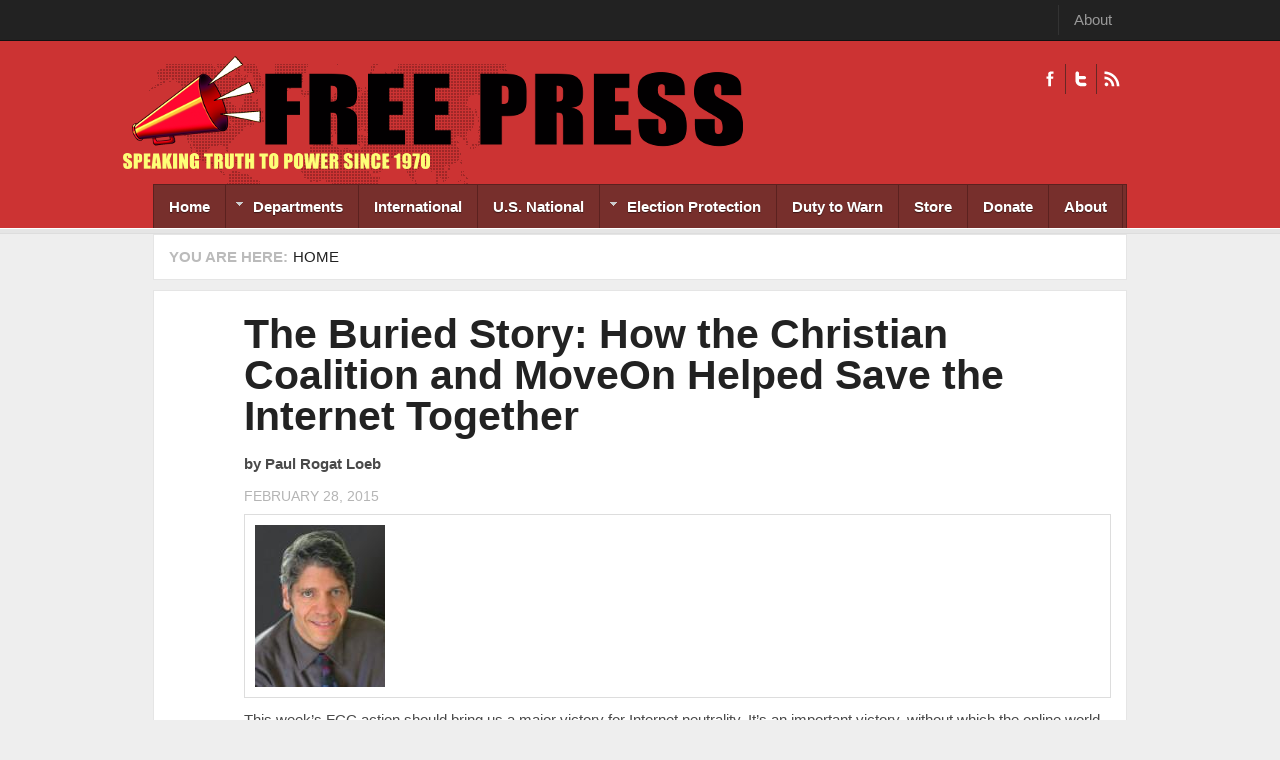

--- FILE ---
content_type: text/html; charset=utf-8
request_url: https://freepress.org/article/buried-story-how-christian-coalition-and-moveon-helped-save-internet-together
body_size: 11582
content:
<!DOCTYPE html PUBLIC "-//W3C//DTD XHTML 1.0 Transitional//EN" "http://www.w3.org/TR/xhtml1/DTD/xhtml1-transitional.dtd">
<html xmlns="http://www.w3.org/1999/xhtml" xml:lang="en" lang="en" dir="ltr">
  <head>
    <!-- META FOR IOS & HANDHELD -->
    <meta name="viewport" content="width=device-width, initial-scale=1.0, maximum-scale=1.0, user-scalable=yes"/>
    <meta name="HandheldFriendly" content="true" />
    <meta name="apple-touch-fullscreen" content="YES" />
    <meta http-equiv="Content-Type" content="text/html; charset=utf-8" />
<link rel="shortcut icon" href="https://freepress.org/sites/default/files/megaphone.png" type="image/png" />
<meta name="generator" content="Drupal 7 (https://www.drupal.org)" />
<link rel="canonical" href="https://freepress.org/article/buried-story-how-christian-coalition-and-moveon-helped-save-internet-together" />
<link rel="shortlink" href="https://freepress.org/node/34663" />
<meta property="og:site_name" content="Freepress.org" />
<meta property="og:type" content="article" />
<meta property="og:url" content="https://freepress.org/article/buried-story-how-christian-coalition-and-moveon-helped-save-internet-together" />
<meta property="og:title" content="The Buried Story: How the Christian Coalition and MoveOn Helped Save the Internet Together" />
<meta property="og:image" content="https://freepress.org/sites/default/files/main/articles/paul-loeb-small_0.jpg" />
<meta name="twitter:card" content="summary" />
<meta name="twitter:title" content="The Buried Story: How the Christian Coalition and MoveOn Helped Save" />
    <title>The Buried Story: How the Christian Coalition and MoveOn Helped Save the Internet Together | Freepress.org</title>
    <link type="text/css" rel="stylesheet" href="https://freepress.org/sites/default/files/css/css_G8UiL8W4VsmbxQlCce0YboItibPU3Yh891VRMDWtZns.css" media="all" />
<link type="text/css" rel="stylesheet" href="https://freepress.org/sites/default/files/css/css_MkHNTejo69z2fVmNOUJKgBTwKTB49fpAVBxfZ2i7QNc.css" media="all" />
<link type="text/css" rel="stylesheet" href="https://freepress.org/sites/default/files/css/css_Pfc19gn0dFsOkLtHChiS3q_O7q9ZUQPVvfftj2e2ezU.css" media="all" />
<link type="text/css" rel="stylesheet" href="https://freepress.org/sites/default/files/css/css_i2LqoBRE6ZDldybK665n3Im2Ikjq7nWmKZjOsIdNGGY.css" media="all" />
<link type="text/css" rel="stylesheet" href="https://freepress.org/sites/default/files/css/css_KKw0S-9WjejkYs80tp0BcGRHdNASoaaIc5hyYvca5ng.css" media="only screen" />
<link type="text/css" rel="stylesheet" href="https://freepress.org/sites/default/files/css/css_uO8jFMBKGI8cKwyuAkvOrsq-LqkM0I2KQQHSbo2SqIQ.css" media="print" />
<link type="text/css" rel="stylesheet" href="https://freepress.org/sites/default/files/css/css_Qme-CXS2FdP84XilGCM7jK906Dx1GBYlk-PoPt-GIgA.css" media="only screen and (min-width: 720px) and (max-width: 1049px)" />
<link type="text/css" rel="stylesheet" href="https://freepress.org/sites/default/files/css/css_KOSaj4xTJRJuU67U_sLfETCFazufFKNrbEfPxqzNjW0.css" media="only screen and (min-width: 720px) and (max-width: 959px)" />
<link type="text/css" rel="stylesheet" href="https://freepress.org/sites/default/files/css/css_fc-sVQowfGcGMUMiMVFTJZn-sFbZIqQlj145Tivxito.css" media="only screen and (max-width:719px)" />
<link type="text/css" rel="stylesheet" href="https://freepress.org/sites/default/files/css/css_kRHJxmEOPTVDTY-9cl4T3UFo0m-HzYNNxNrr27DZO9Q.css" media="only screen and (max-width:479px)" />
<link type="text/css" rel="stylesheet" href="https://freepress.org/sites/default/files/css/css_UEIDXB-14RPpYmmF3FIpnsMIETKD9gDaXmwsOp24FcA.css" media="all" />

<!--[if IE 7]>
<link type="text/css" rel="stylesheet" href="https://freepress.org/sites/default/files/css/css_rbrILP5y9BR82PfQWqcnreZMc60OgCzu-iZ9ah34MAU.css" media="all" />
<![endif]-->

<!--[if IE]>
<link type="text/css" rel="stylesheet" href="https://freepress.org/sites/default/files/css/css_AJR0nz3oJk5kpHenAIOTJsmY4dmfuV64jNfcxKKCUYE.css" media="all" />
<![endif]-->

<!--[if IE 8]>
<link type="text/css" rel="stylesheet" href="https://freepress.org/sites/default/files/css/css_D4z1FzUGPuwtlXY9ZOtvaEvWZKuSoXxUZ6_cyjpGdJc.css" media="all" />
<![endif]-->

<!--[if IE 9]>
<link type="text/css" rel="stylesheet" href="https://freepress.org/sites/default/files/css/css_BPOmXeizPbMfw0WDgfTMJNuSVemBPI4zj97xzpgOaZ4.css" media="all" />
<![endif]-->

<!--[if IE]>
<link type="text/css" rel="stylesheet" href="https://freepress.org/sites/default/files/css/css_WdZafrUnRGxhrHtLY_s6umDcFe7fLGHRvDVM-VW1nS0.css" media="all" />
<![endif]-->

<!--[if IE 8]>
<link type="text/css" rel="stylesheet" href="https://freepress.org/sites/default/files/css/css_D4z1FzUGPuwtlXY9ZOtvaEvWZKuSoXxUZ6_cyjpGdJc.css" media="all" />
<![endif]-->

<!--[if IE 9]>
<link type="text/css" rel="stylesheet" href="https://freepress.org/sites/default/files/css/css_BPOmXeizPbMfw0WDgfTMJNuSVemBPI4zj97xzpgOaZ4.css" media="all" />
<![endif]-->
<link type="text/css" rel="stylesheet" href="https://freepress.org/sites/default/files/css/css_RhtEkCcoLvf_QLVKZdknuu_hvt-8hXBg7GRy3hAGewo.css" media="all" />
    <script type="text/javascript" src="https://freepress.org/sites/default/files/js/js_pHiOIKpLHB0PDhuM3T3dhliMrGb14ad6TX085eKQIl0.js"></script>
<script type="text/javascript" src="//ajax.googleapis.com/ajax/libs/jquery/1.12.4/jquery.min.js"></script>
<script type="text/javascript">
<!--//--><![CDATA[//><!--
window.jQuery || document.write("<script src='/sites/all/modules/jquery_update/replace/jquery/1.12/jquery.min.js'>\x3C/script>")
//--><!]]>
</script>
<script type="text/javascript" src="https://freepress.org/sites/default/files/js/js_GOikDsJOX04Aww72M-XK1hkq4qiL_1XgGsRdkL0XlDo.js"></script>
<script type="text/javascript" src="https://freepress.org/sites/default/files/js/js_BNTrKgBh6MYCJe4IdxM4vFPMVd3dgTYGgXhmVa08Zd8.js"></script>
<script type="text/javascript" src="https://freepress.org/sites/default/files/js/js_TIgRJDxHFF3MuL9rRtHbON80tHh3tiK3Wo8oOS6AJwA.js"></script>
<script type="text/javascript">
<!--//--><![CDATA[//><!--
window.CKEDITOR_BASEPATH = '/sites/all/libraries/ckeditor/'
//--><!]]>
</script>
<script type="text/javascript" src="https://freepress.org/sites/default/files/js/js_i9-mZxF1wrIj_pHo8CcygMfG3cz35Mlm6odAjzL19fk.js"></script>
<script type="text/javascript">
<!--//--><![CDATA[//><!--
var _paq = _paq || [];(function(){var u=(("https:" == document.location.protocol) ? "https://logs.freepress.org/" : "http://logs.freepress.org/");_paq.push(["setSiteId", "1"]);_paq.push(["setTrackerUrl", u+"matomo.php"]);_paq.push(["setDoNotTrack", 1]);_paq.push(["trackPageView"]);_paq.push(["setIgnoreClasses", ["no-tracking","colorbox"]]);_paq.push(["enableLinkTracking"]);var d=document,g=d.createElement("script"),s=d.getElementsByTagName("script")[0];g.type="text/javascript";g.defer=true;g.async=true;g.src="https://freepress.org/sites/default/files/matomo/matomo.js?sxiimh";s.parentNode.insertBefore(g,s);})();
//--><!]]>
</script>
<script type="text/javascript">
<!--//--><![CDATA[//><!--

	(function ($) {
	  if (Drupal.Nucleus == undefined) {
		Drupal.Nucleus = {};
	  }
	  Drupal.behaviors.skinMenuAction = {
		attach: function (context) {
		  jQuery(".change-skin-button").click(function() {
			parts = this.href.split("/");
			style = parts[parts.length - 1];
			jQuery.cookie("nucleus_skin", style, {path: "/"});
			window.location.reload();
			return false;
		  });
		}
	  }
	})(jQuery);
  
//--><!]]>
</script>
<script type="text/javascript" src="https://freepress.org/sites/default/files/js/js_D2muZPXDokeWvGrlbHyiRLoRUtE1lf4d2zX6k9QJC4U.js"></script>
<script type="text/javascript" src="https://freepress.org/sites/default/files/js/js_Bcsagb_Ye9LoEPG9-Pm9yxVRRF3841Spf2abHlnB13I.js"></script>
<script type="text/javascript">
<!--//--><![CDATA[//><!--
jQuery.extend(Drupal.settings, {"basePath":"\/","pathPrefix":"","setHasJsCookie":0,"ajaxPageState":{"theme":"freepress","theme_token":"uKvdmxFpN5C1ETe5KEP7WlkLu-P1Y8whi4SRrMuKySY","js":{"profiles\/openpublish\/libraries\/photoswipe\/lib\/klass.min.js":1,"\/\/ajax.googleapis.com\/ajax\/libs\/jquery\/1.12.4\/jquery.min.js":1,"0":1,"misc\/jquery-extend-3.4.0.js":1,"misc\/jquery-html-prefilter-3.5.0-backport.js":1,"misc\/jquery.once.js":1,"misc\/drupal.js":1,"sites\/all\/modules\/jquery_update\/js\/jquery_browser.js":1,"sites\/all\/modules\/google_cse\/google_cse.js":1,"sites\/all\/modules\/simpleads\/simpleads.js":1,"sites\/all\/libraries\/colorbox\/jquery.colorbox-min.js":1,"sites\/all\/modules\/colorbox\/js\/colorbox.js":1,"sites\/all\/modules\/colorbox\/styles\/default\/colorbox_style.js":1,"sites\/all\/modules\/colorbox\/js\/colorbox_load.js":1,"sites\/all\/modules\/custom_search\/js\/custom_search.js":1,"sites\/all\/modules\/responsive_menus\/styles\/responsive_menus_simple\/js\/responsive_menus_simple.js":1,"1":1,"sites\/all\/modules\/matomo\/matomo.js":1,"2":1,"3":1,"sites\/all\/modules\/field_group\/field_group.js":1,"profiles\/openpublish\/libraries\/photoswipe\/code.photoswipe-3.0.5.js":1,"profiles\/openpublish\/modules\/features\/openpublish_media\/js\/photo-gallery.js":1,"sites\/all\/libraries\/superfish\/jquery.hoverIntent.minified.js":1,"sites\/all\/libraries\/superfish\/sfsmallscreen.js":1,"sites\/all\/libraries\/superfish\/supposition.js":1,"sites\/all\/libraries\/superfish\/superfish.js":1,"sites\/all\/libraries\/superfish\/supersubs.js":1,"sites\/all\/modules\/superfish\/superfish.js":1,"sites\/all\/themes\/nucleus\/nucleus\/js\/jquery.cookie.js":1,"sites\/all\/themes\/freepress\/js\/jquery.matchHeights.min.js":1,"sites\/all\/themes\/freepress\/js\/jquery.smooth-scroll.js":1,"sites\/all\/themes\/freepress\/js\/tb_nex.js":1,"sites\/all\/themes\/freepress\/js\/tb_responsive.js":1,"sites\/all\/themes\/freepress\/js\/tb.plugins.js":1,"sites\/all\/themes\/freepress\/js\/jquery.masonry.min.js":1,"sites\/all\/themes\/freepress\/js\/piwik.js":1},"css":{"modules\/system\/system.base.css":1,"modules\/system\/system.menus.css":1,"modules\/system\/system.messages.css":1,"modules\/system\/system.theme.css":1,"sites\/all\/themes\/nucleus\/nucleus\/css\/base.css":1,"sites\/all\/modules\/domain\/domain_nav\/domain_nav.css":1,"modules\/field\/theme\/field.css":1,"sites\/all\/modules\/google_cse\/google_cse.css":1,"modules\/node\/node.css":1,"modules\/search\/search.css":1,"sites\/all\/modules\/simpleads\/simpleads.css":1,"modules\/user\/user.css":1,"sites\/all\/modules\/views\/css\/views.css":1,"sites\/all\/modules\/colorbox\/styles\/default\/colorbox_style.css":1,"sites\/all\/modules\/ctools\/css\/ctools.css":1,"sites\/all\/modules\/panels\/css\/panels.css":1,"sites\/all\/modules\/responsive_menus\/styles\/responsive_menus_simple\/css\/responsive_menus_simple.css":1,"profiles\/openpublish\/libraries\/photoswipe\/photoswipe.css":1,"sites\/all\/libraries\/superfish\/css\/superfish.css":1,"sites\/all\/libraries\/superfish\/css\/superfish-navbar.css":1,"sites\/all\/themes\/nucleus\/nucleus\/css\/messages.css":1,"sites\/all\/themes\/freepress\/css\/html-elements.css":1,"sites\/all\/themes\/freepress\/css\/forms.css":1,"sites\/all\/themes\/freepress\/css\/page.css":1,"sites\/all\/themes\/freepress\/css\/articles.css":1,"sites\/all\/themes\/freepress\/css\/comments.css":1,"sites\/all\/themes\/freepress\/css\/forum.css":1,"sites\/all\/themes\/freepress\/css\/fields.css":1,"sites\/all\/themes\/freepress\/css\/blocks.css":1,"sites\/all\/themes\/freepress\/css\/navigation.css":1,"sites\/all\/themes\/freepress\/css\/fonts.css":1,"sites\/all\/themes\/freepress\/css\/typo.css":1,"sites\/all\/themes\/freepress\/css\/layout.css":1,"sites\/all\/themes\/freepress\/css\/scrollbar.css":1,"sites\/all\/themes\/freepress\/css\/css3.css":1,"sites\/all\/themes\/freepress\/css\/views.css":1,"sites\/all\/themes\/nucleus\/nucleus\/css\/responsive\/responsive.css":1,"sites\/all\/themes\/freepress\/css\/print.css":1,"sites\/all\/themes\/freepress\/css\/screens\/tablet.css":1,"sites\/all\/themes\/freepress\/css\/screens\/tablet-vertical.css":1,"sites\/all\/themes\/freepress\/css\/screens\/mobile.css":1,"sites\/all\/themes\/freepress\/css\/screens\/mobile-vertical.css":1,"sites\/all\/themes\/freepress\/css\/superfish\/nex.css":1,"sites\/all\/themes\/nucleus\/nucleus\/css\/ie7.css":1,"sites\/all\/themes\/nucleus\/nucleus\/css\/ie.css":1,"sites\/all\/themes\/tb_nex\/css\/ie.css":1,"sites\/all\/themes\/tb_nex\/css\/ie8.css":1,"sites\/all\/themes\/tb_nex\/css\/ie9.css":1,"sites\/all\/themes\/freepress\/css\/ie.css":1,"sites\/all\/themes\/freepress\/css\/ie8.css":1,"sites\/all\/themes\/freepress\/css\/ie9.css":1,"public:\/\/nucleus\/grid-fixed-24-984px.css":1}},"colorbox":{"opacity":"0.85","current":"{current} of {total}","previous":"\u00ab Prev","next":"Next \u00bb","close":"Close","maxWidth":"98%","maxHeight":"98%","fixed":true,"mobiledetect":true,"mobiledevicewidth":"480px","file_public_path":"\/sites\/default\/files","specificPagesDefaultValue":"admin*\nimagebrowser*\nimg_assist*\nimce*\nnode\/add\/*\nnode\/*\/edit\nprint\/*\nprintpdf\/*\nsystem\/ajax\nsystem\/ajax\/*"},"googleCSE":{"cx":"004902332435372641337:igqqnp64f5s","resultsWidth":600,"domain":"www.google.com","showWaterMark":true},"jcarousel":{"ajaxPath":"\/jcarousel\/ajax\/views"},"custom_search":{"form_target":"_self","solr":0},"profile":"openpublish","profile_version":"7.x-1.0-beta10","responsive_menus":[{"toggler_text":"\u2630 Menu","selectors":[".main-menu",".block-thecolumbusfreepress-com"],"media_size":"768","media_unit":"px","absolute":"1","remove_attributes":"1","responsive_menus_style":"responsive_menus_simple"}],"matomo":{"trackMailto":1,"trackColorbox":1},"superfish":{"1":{"id":"1","sf":{"pathClass":"active-trail","animation":{"opacity":"show"},"speed":"\u0027fast\u0027","autoArrows":true,"dropShadows":true,"disableHI":false},"plugins":{"smallscreen":{"mode":"window_width","addSelected":false,"menuClasses":false,"hyperlinkClasses":false,"title":"Freepress.org"},"supposition":true,"bgiframe":false,"supersubs":{"minWidth":"12","maxWidth":"27","extraWidth":1}}}},"field_group":{"fieldset":"full"}});
//--><!]]>
</script>
  </head>

  <body class="html not-front not-logged-in no-sidebars page-node page-node- page-node-34663 node-type-openpublish-article domain-freepress-org freepress fixed-grid grid-24-based bf-a fs-small tb-sf-navbar">
    <div id="skip-link"><a href="#main-content" class="element-invisible element-focusable">Skip to main content</a></div>
        
<div id="page" class="page-default  page-article">
  <a name="Top" id="Top"></a>
      <!-- TOP PANEL -->
    <div id="headeline-wrapper" class="wrapper clearfix">
      <div class="container grid-24">
        <div class="grid-inner clearfix">
          <div id="headeline" class="clearfix">		
              <div class="region region-headeline">
    <p class="tb-day"><?php echo date("d F Y")?></p><ul class="menu"><li class="first last leaf"><a href="/about" title="">About</a></li>
</ul>  </div>
          </div>
        </div>
      </div>
    </div>
    <!-- TOP PANEL -->
    <!-- HEADER -->
  <div id="header-wrapper" class="wrapper clearfix">
    <div class="container grid-24">
      <div class="grid-inner clearfix">
        <div id="header" class="clearfix">

                      <a href="/" title="Home" id="logo">
              <img src="https://freepress.org/sites/default/files/masthead-smaller.png" alt="Home" />
            </a>
          
          
                        <div class="region region-header">
    <a class="ico-social ico-facebooks" href="https://www.facebook.com/freepress.org/" title="Facebook">Facebook</a><a class="ico-social ico-twitters" href="http://twitter.com/freepressorg" title="Twitter">Twitter</a><a class="ico-social ico-rss" href="/rss" title="RSS">RSS</a>  </div>
                  </div>
      </div>
    </div>
  </div>
  <!-- /#HEADER -->

      <!-- MAIN NAV -->
    <div id="menu-bar-wrapper" class="wrapper clearfix">            
      <div class="container grid-24">
        <div class="grid-inner clearfix">
          <div id="menu-bar-inner">
            <a class="tb-main-menu-button responsive-menu-button" href="javascript:void(0);" title="Navigation Icon"></a>
            <div id="menu-bar-responsive">
                <div class="region region-menu-bar">
    <div id="block-superfish-1" class="block block-superfish">
  <div class="block-inner clearfix">
    
          <h2 class="block-title element-invisible">Freepress.org</h2>
    
    
    <div class="block-content clearfix">
      <ul id="superfish-1" class="menu sf-menu sf-freepress-org sf-navbar sf-style-nex sf-total-items-9 sf-parent-items-2 sf-single-items-7"><li id="menu-2615-1" class="first odd sf-item-1 sf-depth-1 sf-no-children"><a href="/" title="" class="sf-depth-1">Home</a></li><li id="menu-3365-1" class="middle even sf-item-2 sf-depth-1 sf-total-children-15 sf-parent-children-0 sf-single-children-15 menuparent"><a href="/" title="" class="sf-depth-1 menuparent">Departments</a><ul><li id="menu-3371-1" class="first odd sf-item-1 sf-depth-2 sf-no-children"><a href="/departments/action-alerts" title="" class="sf-depth-2">Action Alerts</a></li><li id="menu-3367-1" class="middle even sf-item-2 sf-depth-2 sf-no-children"><a href="/departments/anti-war" title="" class="sf-depth-2">Anti-war</a></li><li id="menu-3373-1" class="middle odd sf-item-3 sf-depth-2 sf-no-children"><a href="/departments/arts-culture" title="" class="sf-depth-2">Arts &amp; Culture</a></li><li id="menu-3368-1" class="middle even sf-item-4 sf-depth-2 sf-no-children"><a href="/departments/cartoons" title="" class="sf-depth-2">Cartoons</a></li><li id="menu-28243-1" class="middle odd sf-item-5 sf-depth-2 sf-no-children"><a href="/departments/climate-crisis" title="" class="sf-depth-2">Climate Crisis</a></li><li id="menu-3374-1" class="middle even sf-item-6 sf-depth-2 sf-no-children"><a href="/departments/environment" title="" class="sf-depth-2">Environment</a></li><li id="menu-2581-1" class="middle odd sf-item-7 sf-depth-2 sf-no-children"><a href="/geographic-scope/local" title="Free Press History" class="sf-depth-2">Free Press History</a></li><li id="menu-3375-1" class="middle even sf-item-8 sf-depth-2 sf-no-children"><a href="/departments/human-rights" title="" class="sf-depth-2">Human Rights</a></li><li id="menu-3376-1" class="middle odd sf-item-9 sf-depth-2 sf-no-children"><a href="/departments/media-watch" title="" class="sf-depth-2">Media Watch</a></li><li id="menu-3377-1" class="middle even sf-item-10 sf-depth-2 sf-no-children"><a href="/departments/op-ed" title="" class="sf-depth-2">Op-Eds</a></li><li id="menu-3390-1" class="middle odd sf-item-11 sf-depth-2 sf-no-children"><a href="/departments/poetry" title="" class="sf-depth-2">Poetry</a></li><li id="menu-3378-1" class="middle even sf-item-12 sf-depth-2 sf-no-children"><a href="/departments/politics" title="" class="sf-depth-2">Politics</a></li><li id="menu-3379-1" class="middle odd sf-item-13 sf-depth-2 sf-no-children"><a href="/departments/protest-reports" title="" class="sf-depth-2">Protest Reports</a></li><li id="menu-2583-1" class="middle even sf-item-14 sf-depth-2 sf-no-children"><a href="/geographic-scope/state" title="State" class="sf-depth-2">State</a></li><li id="menu-3380-1" class="last odd sf-item-15 sf-depth-2 sf-no-children"><a href="/departments/war" title="" class="sf-depth-2">War</a></li></ul></li><li id="menu-2580-1" class="middle odd sf-item-3 sf-depth-1 sf-no-children"><a href="/geographic-scope/international" title="International" class="sf-depth-1">International</a></li><li id="menu-27489-1" class="middle even sf-item-4 sf-depth-1 sf-no-children"><a href="/geographic-scope/us-national" title="U.S. National" class="sf-depth-1">U.S. National</a></li><li id="menu-27125-1" class="middle odd sf-item-5 sf-depth-1 sf-total-children-3 sf-parent-children-0 sf-single-children-3 menuparent"><a href="https://freepress.org/departments/election-issues" title="" class="sf-depth-1 menuparent">Election Protection</a><ul><li id="menu-23803-1" class="first odd sf-item-1 sf-depth-2 sf-no-children"><a href="/departments/free-press-election-reporting" title="Free Press Election Reporting" class="sf-depth-2">Free Press Election Reporting</a></li><li id="menu-27483-1" class="middle even sf-item-2 sf-depth-2 sf-no-children"><a href="/departments/vote-mail-vbm" title="Vote By Mail (VBM)" class="sf-depth-2">Vote By Mail (VBM)</a></li><li id="menu-27488-1" class="last odd sf-item-3 sf-depth-2 sf-no-children"><a href="/departments/links-archived-election-files" title="Links To Archived Election Files" class="sf-depth-2">Link To Archived Election Files</a></li></ul></li><li id="menu-2582-1" class="middle even sf-item-6 sf-depth-1 sf-no-children"><a href="/geographic-scope/national" title="Duty to Warn" class="sf-depth-1">Duty to Warn</a></li><li id="menu-2616-1" class="middle odd sf-item-7 sf-depth-1 sf-no-children"><a href="/store" title="" class="sf-depth-1">Store</a></li><li id="menu-3932-1" class="middle even sf-item-8 sf-depth-1 sf-no-children"><a href="/donate" title="" class="sf-depth-1">Donate</a></li><li id="menu-24349-1" class="last odd sf-item-9 sf-depth-1 sf-no-children"><a href="/about" title="" class="sf-depth-1">About</a></li></ul>    </div>
  </div>
</div>
  </div>
            </div>
            <div class="clearfix"></div>
          </div>
        </div>
      </div>
    </div>
    <!-- /#MAIN NAV -->
    
      
      <div id="breadcrumb-wrapper" class="wrapper clearfix">
      <div class="container grid-24">
        <div class="grid-inner clearfix">
          <div class="breadcrumbs">
            <h2 class="element-invisible">You are here:</h2><ol id="crumbs"><li class="crumb crumb-home"><a href="/">Home</a></li></ol>            <div class="clearfix"></div>
          </div>
        </div>
      </div>
    </div>
          <div id="main-wrapper" class="wrapper clearfix">
    <div class="container grid-24 clearfix">
      <div class="group-cols-1 group-24 grid grid-24">
                  <!-- MAIN CONTENT -->
          <div id="main-content" class="grid grid-24 section">
            <div class="grid-inner clearfix">
              <div class="grid-inner2 clearfix">
                               

                                  
                <div id="content">	
                                        <div class="region region-content">
    <div id="block-system-main" class="block-system">
  <div class="block-inner clearfix">
    
    
    
    <div class="block-content clearfix">
      <div id="node-34663" class="node node-openpublish-article node-promoted node-odd node-full" about="/article/buried-story-how-christian-coalition-and-moveon-helped-save-internet-together" typeof="rNews:Article schema:NewsArticle">
	<div class="node-inner">
	  	  		<div class="header node-header">
		  		  			<h2 class="node-title">
			  <a href="/article/buried-story-how-christian-coalition-and-moveon-helped-save-internet-together">The Buried Story: How the Christian Coalition and MoveOn Helped Save the Internet Together</a>
			</h2>
		  		  <span property="schema:name" content="The Buried Story: How the Christian Coalition and MoveOn Helped Save the Internet Together" class="rdf-meta element-hidden"></span>		</div>
	  	
	  <div class="node-content">
		<div class="section field field-name-field-op-author field-type-node-reference field-label-hidden"><div class="field-items"><div class="field-item odd" rel="schema:creator rnews:creator"><div class="view view-openpublish-related-content view-id-openpublish_related_content view-display-id-block_1 view-dom-id-a36ea104be90ca681a526112699bfaaa">
        
  
  
      <div class="view-content">
        <div class="views-row views-row-1 views-row-odd views-row-first views-row-last">
      
  <div class="views-field views-field-field-profile-photo">        <div class="field-content"></div>  </div>  
  <div class="views-field views-field-title">    <span class="views-label views-label-title">by</span>    <span class="field-content">Paul Rogat Loeb</span>  </div>  
  <div class="views-field views-field-created">        <span class="field-content">February 28, 2015</span>  </div>  </div>
    </div>
  
  
  
  
  
  
</div></div></div></div><fieldset  class=" fieldset form-wrapper titled">
  
      <div class="fieldset-content fieldset-wrapper clearfix" class=" fieldset form-wrapper titled">
      <div class='description'></div><div class="section field field-name-field-op-main-image field-type-image field-label-hidden"><div class="field-items"><div class="field-item odd" rel="schema:image rnews:image" resource="https://freepress.org/sites/default/files/styles/620px_wide/public/main/articles/paul-loeb-small_0.jpg?itok=kjJfEwNY"><img typeof="foaf:Image" src="https://freepress.org/sites/default/files/styles/620px_wide/public/main/articles/paul-loeb-small_0.jpg?itok=kjJfEwNY" width="130" height="162" alt="" /></div></div></div>    </div>
  </fieldset>
<div class="section field field-name-body field-type-text-with-summary field-label-hidden"><div class="field-items"><div class="field-item odd" property="rnews:articlebody schema:articleBody"><p>This week’s FCC action should bring us a major victory for Internet neutrality. It’s an important victory, without which the online world that we’ve come to take almost as for granted as the air we breathe would risk being radically constrained. But it might never have happened without an unlikely political coalition a decade ago, a story that should remind us how even those divided by passionately felt issues can sometimes find powerful common ground.</p>
<p>“When it comes to protecting Internet freedom, the Christian Coalition and MoveOn respectfully agree,” read the <em>New York Times </em>ad. MoveOn was the largest progressive organization in America, and the Christian Coalition a key group for conservative religious activists. They’d been on the other side of myriad issues, but never teamed up on anything before.</p>
<p>The story behind the ad began with a former Army Ranger captain and Christian Coalition activist named Joseph McCormick. After losing his Republican congressional campaign and being a 2000 Bush delegate, Joseph began to recoil at the polarization of American political debate. He dropped out of active politics and retraced Alexis de Tocqueville’s journey across America, interviewing a mix of ordinary citizens and political leaders across the ideological spectrum. The discussions were so rich that Joseph decided to create gatherings that would bring together key organizational leaders of similarly differing perspectives.</p>
<p>Christian Coalition president Roberta Combs got involved early on, cosponsoring the second gathering of what would be called Reuniting America, in December 2005. The other main cosponsor was MoveOn co-founder Joan Blades, who had worked as a mediator and was strongly drawn to the idea. The retreat assembled leaders from organizations representing 70 million Americans, including conservative groups like the American Legion, the Club for Growth, Americans for Tax Reform, and the Christian Coalition; progressive ones like the Sierra Club, MoveOn, Common Cause, the National Council of Churches, and the League of Woman Voters; and the massive seniors’ organization, the AARP. Roberta and Joan quickly hit it off.</p>
<p>Four months later, Roberta couldn’t make it to a Reuniting America steering committee meeting, so she sent her daughter, Michele Combs, Christian Coalition’s communications director and a former head of South Carolina’s Young Republicans. Michele and Joan, who sat next to each other at breakfast, also connected immediately. Michele was going through a divorce, and Joan had written a book on cooperative custody. Both were moms, so they talked about their children. Despite vast political differences, they instantly became friends. “We connected just talking the way women do,” said Michele. “We have lots of commonalities.”</p>
<p>At the next retreat, on energy security, Michele connected again with Joan, and with Al and Tipper Gore, who participated, along with scientists, energy industry leaders, and activists of diverse perspectives. “It was in a little hippie town an hour north of Denver,” said Michele, “with peace signs everywhere. I was a little shocked. Then I walked in and the first people I met were Al and Tipper. But she was just a very kind person, compassionate and honest. I liked Al too, even though I didn’t vote for him. When you meet someone intimately with just 30 other people, you have a chance to see the good in them. They went through a lot.”</p>
<p>Later Michele participated in Gore’s global climate change training sessions. “I’d been thinking about environmental issues since I was pregnant and was told ‘don’t eat shellfish because of mercury.’ If it’s such a problem when you’re pregnant, I thought, isn’t it a problem when you’re not? Thinking about climate change was a logical next step.”  After learning more about the issue, she started a Christian Coalition project promoting alternative energy, together with the National Wildlife Federation. Michele described the head of that group, Larry Schweiger, as “a very strong Christian, passionate on this issue, with lots of evangelical hunters and anglers in his organization.” Michele liked joining Schweiger to lobby Republican Senators, “because when he goes in with the Christian Coalition, they can’t accuse him of being liberal.”</p>
<p>Joan always gained something from talking with people she disagreed with. “But with Michele and Roberta, it went deeper. We formed a friendship. We’d talk on the phone about our families and who Michele was going out with since her divorce. Kind of a girlfriend thing. We bonded further at another retreat just for women. We figured if we got along so well, our friends and political allies would too, which turned out to be true.” </p>
<p>The retreats fostered their friendship, and more. Soon after meeting Michele, Joan got the idea of a joint political effort to save what was called Net Neutrality—the right to keep the Internet available as an open commons for all. The Internet had developed that way from the beginning, with all content having equal access and phone and telecom companies supplying the physical routes for data to travel, but not being allowed to favor or disfavor particular websites, applications, or data. But as high-speed Internet use took off, AT&amp;T, Verizon, Comcast, and TimeWarner lobbied to control all that their media carried, as they’ve continued to. This could let them auction off the right for websites or applications whose owners wanted them to load faster, while relegating other sites to second-class service. Such a shift would have devastated nonprofits, small businesses, and all kinds of political advocacy groups, which couldn’t afford the rates that the most lucrative sites could pay. The telecom companies would also be able to control any content they chose, as when Verizon refused to distribute a text message alert from NARAL Pro Choice America and AT&amp;T muted singer Eddie Vedder’s criticism of President Bush during a live Pearl Jam webcast. In August 2005, the telecom companies got Bush’s Federal Communications Commission (FCC) to eliminate the requirement that all content providers be treated equally.</p>
<p>The next spring, the battle moved to Congress, with the telecom companies spending millions to change the rules permanently. They got the House to pass a bill that would have confirmed the elimination of Net Neutrality. It looked as if the battle was lost. But a word-of-mouth revolt began working to block similar Senate legislation. Prominent bloggers of all perspectives took up the cause, including apolitical ones covering food, sports, and technology. In April 2006, the media reform group <a href="http://www.freepress.net/" target="_blank">FreePress.net</a> launched a new Save the Internet Coalition including the AARP, MoveOn, Gun Owners of America, American Library Association, National Religious Broadcasters, Common Cause, Service Employees International Union, and key individuals like many of the people who’d first developed the Web, plus online video gamers and prominent musicians. Opponents delivered petitions to swing Senators. But time was running out.</p>
<p>Then Joan proposed to Michele that their two organizations collaborate on the issue. MoveOn had already taken a leading role. The Christian Coalition had done some low-key lobbying but had issued no public statements. When Joan broached the subject, Michele promptly got the go-ahead from her organization to participate. They ran the <em>New York Times</em> ad, as well as a joint <em>Washington Times</em> opinion piece<em>.</em> Roberta wrote a separate <em>Washington Post</em> op-ed in with the head of leading pro-choice group NARAL. Michele and Joan then delivered a petition with over a million signatures at a Washington, D.C., press conference, with Democratic Senator Byron Dorgan and Republican Senator Olympia Snowe. Michele also testified before Congressional committees and worked with MoveOn’s media person. Because the groups were such strange bedfellows, their joint efforts attracted far more attention than if either had acted on its own.  “If we’d just done this with other conservative groups,” said Michele, “it wouldn’t have had nearly the impact.”</p>
<p>Joan agreed. “It’s nice to not always be predictable,” she said. “When MoveOn shows up, people expect what we’re going to say. But when MoveOn and the Christian Coalition show up together, people think, ‘If these guys can agree on this, maybe it’s something I should pay attention to.’ You get a totally different response.”</p>
<p>Although the Christian Coalition took heat from some usual allies, the two groups persisted, and the regressive legislation deadlocked in the critical Senate committee. Political momentum shifted further after the 2006 election—and then entered an extended period of limbo after Barack Obama’s election, when it became unclear just how the FCC Commissioners he appointed would rule. That limbo is now about to be resolved. But without Joan and Michele’s friendship and unlikely political partnership, an equal-access Internet might well have vanished into cyberspace.</p>
<p>Both women found value in what Joan described as “working outside our regular neighborhoods. It was wonderful to make a difference on an issue that not a lot of people are thinking about, but is very big in terms of maintaining a public square that benefits everybody. It was a very happy ending.”</p>
<p>“I think it’s America at its best when you come together like this,” said Michele. “At the end of the day everyone wants to make a better country for their families, for the future. When we talk basic values, there’s a lot we come together on.” Working with new allies also energized her. “When people on either side of the aisle work with others who feel the same way as they do, there’s often in-fighting and egos. When you work with a group you normally disagree with, you’re coming together without common baggage. You’re both passionate, and you get a lot done. Not that I don’t appreciate the organizations I usually work with, but when a group like ours comes together with MoveOn or the National Wildlife Federation, it shows that we really can find common ground.”</p>
<p>Adapted from the updated edition of <a href="http://www.paulloeb.org/soul.html" target="_blank"><em>Soul of a Citizen: Living with Conviction in Challenging Times</em></a> by Paul Rogat Loeb (St Martin’s Press, $16.99 paperback). Loeb is also the author of the newly <em><a href="http://www.theimpossible.org/" target="_blank">update The Impossible Will Take a Little While: Perseverance and Hope in Troubled Times</a></em>, Basic Books, 2014). For more information, see <a href="http://www.paulloeb.org/" target="_blank">www.paulloeb.org</a>.   From Soul of a Citizen by Paul Rogat Loeb. Copyright © 2010 by the author and reprinted by permission of St. Martin’s Griffin. <br />
	---------------------------------------------------------------<br />
	To receive Loeb's articles directly, if you're not already receiving them, please email <a href="mailto:sympa@npogroups.org" target="_blank">sympa@npogroups.org</a> with the subject line:<br />
	subscribe paulloeb-articles</p></div></div></div><span rel="schema:url" resource="/article/buried-story-how-christian-coalition-and-moveon-helped-save-internet-together" class="rdf-meta element-hidden"></span><span property="schema:name" content="The Buried Story: How the Christian Coalition and MoveOn Helped Save the Internet Together" class="rdf-meta element-hidden"></span>	  </div>

	  
	  	</div>
</div>
    </div>
  </div>
</div>
  </div>
                                  </div>

                              </div>
            </div>
                      </div>
          <!-- /#MAIN CONTENT -->
                      </div>
      
    </div>
  </div>
      </div>
      </body>
</html>